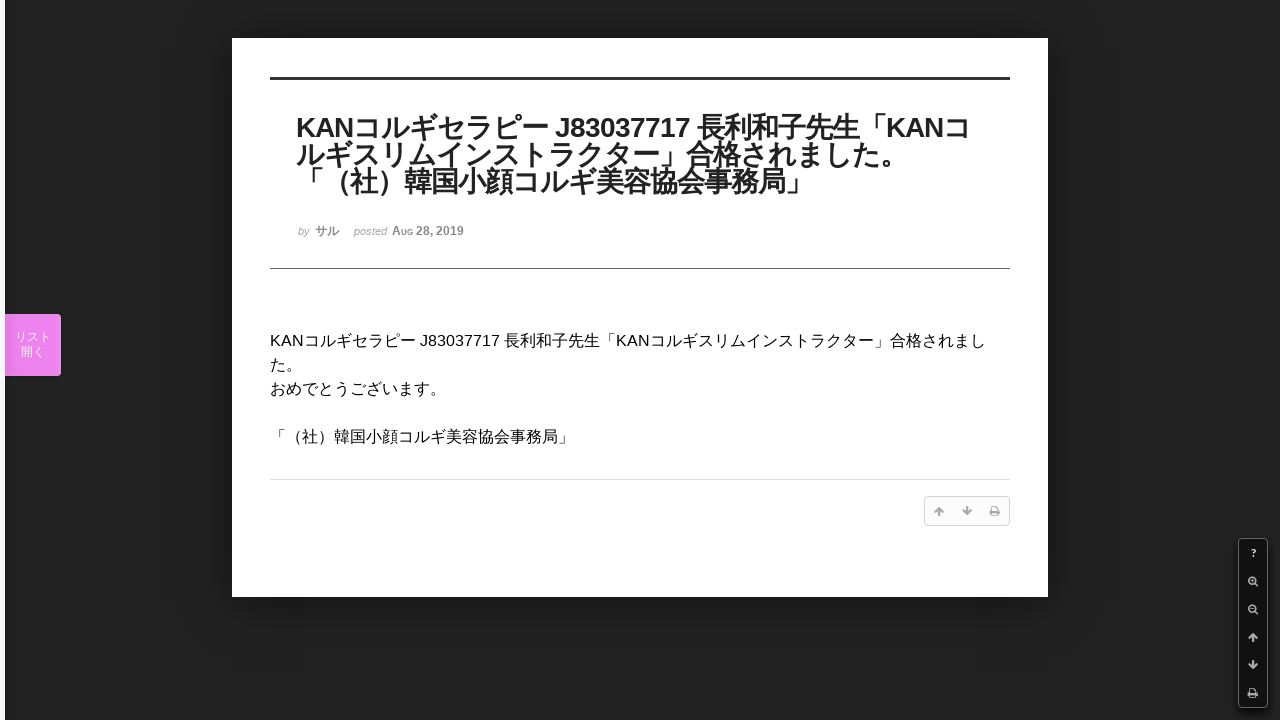

--- FILE ---
content_type: text/html; charset=UTF-8
request_url: http://koreakorugi.com/jp/index.php?document_srl=5519&mid=menu2&listStyle=viewer&page=6
body_size: 4304
content:
<!DOCTYPE html>
<html lang="ja">
<head>
<!-- META -->
<meta charset="utf-8">
<meta name="Generator" content="XpressEngine">
<meta http-equiv="X-UA-Compatible" content="IE=edge">
<!-- TITLE -->
<title>講習会・告知 - KANコルギセラピー J83037717 長利和子先生「KANコルギスリムインストラクター」合格されました。「（社）韓国小顔コルギ美容協会事務局」</title>
<!-- CSS -->
<link rel="stylesheet" href="/jp/common/css/xe.min.css?20150918045934" />
<link rel="stylesheet" href="/jp/addons/oembed/jquery.oembed.min.css?20150918045932" />
<link rel="stylesheet" href="/jp/common/js/plugins/ui/jquery-ui.min.css?20150918045935" />
<link rel="stylesheet" href="https://maxcdn.bootstrapcdn.com/font-awesome/4.2.0/css/font-awesome.min.css" />
<link rel="stylesheet" href="/jp/modules/board/skins/sketchbook5/css/board.css?20151016062415" />
<!--[if lt IE 9]><link rel="stylesheet" href="/jp/modules/board/skins/sketchbook5/css/ie8.css?20151016062415" />
<![endif]--><link rel="stylesheet" href="/jp/modules/board/skins/sketchbook5/css/print.css?20151016062415" media="print" />
<link rel="stylesheet" href="/jp/modules/board/skins/sketchbook5/css/jquery.mCustomScrollbar.css?20151016062415" />
<link rel="stylesheet" href="/jp/modules/editor/styles/ckeditor_light/style.css?20150918045938" />
<!-- JS -->
<!--[if lt IE 9]><script src="/jp/common/js/jquery-1.x.min.js?20150918045934"></script>
<![endif]--><!--[if gte IE 9]><!--><script src="/jp/common/js/jquery.min.js?20150918045934"></script>
<!--<![endif]--><script src="/jp/common/js/x.min.js?20150918045935"></script>
<script src="/jp/common/js/xe.min.js?20150918045935"></script>
<script src="/jp/modules/board/tpl/js/board.min.js?20150918045937"></script>
<!-- RSS -->
<link rel="alternate" type="application/rss+xml" title="RSS" href="/jp/index.php?mid=menu2&amp;act=rss" /><link rel="alternate" type="application/atom+xml" title="Atom" href="/jp/index.php?mid=menu2&amp;act=atom" /><!-- ICON -->
<link rel="shortcut icon" href="http://koreakorugi.com/jp/files/attach/xeicon/favicon.ico" /><link rel="apple-touch-icon" href="http://koreakorugi.com/jp/files/attach/xeicon/mobicon.png" />

<meta name="viewport" content="width=device-width, initial-scale=1, minimum-scale=1, maximum-scale=1, user-scalable=yes, target-densitydpi=medium-dpi" />
<style> .xe_content { font-family:'ＭＳ Ｐゴシック', 'MS PGothic', Arial, Helvetica, sans-serif;font-size:16px; }</style>
<style data-id="bdCss">
.bd a:focus,.bd input:focus,.bd button:focus,.bd textarea:focus,.bd select:focus{outline-color:#ee82ee;}
.bd .replyNum{color:#ee82ee !important}
.bd .trackbackNum{color:#da70d6 !important}
.bd.fdb_count .replyNum{background:#ee82ee;}
.bd.fdb_count .trackbackNum{background:#da70d6;}
.bd em,.bd .color{color:#ee82ee;}
.bd .shadow{text-shadow:1px 1px 1px #da70d6;}
.bd .bolder{color:#ee82ee;text-shadow:2px 2px 4px #da70d6;}
.bd .bg_color{background-color:#ee82ee;}
.bd .bg_f_color{background-color:#ee82ee;background:-webkit-linear-gradient(#FFF -50%,#ee82ee 50%);background:linear-gradient(to bottom,#FFF -50%,#ee82ee 50%);}
.bd .border_color{border-color:#ee82ee;}
.bd .bx_shadow{box-shadow:0 0 2px #da70d6;}
.viewer_with.on:before{background-color:#ee82ee;box-shadow:0 0 2px #ee82ee;}
.ribbon_v2 .ribbon{background-color:;border-color:;}
.bd_zine.zine li:first-child,.bd_tb_lst.common_notice tr:first-child td{margin-top:2px;border-top:1px solid #DDD}
.bd_zine .info b,.bd_zine .info a{color:#da70d6;}
.bd_zine.card h3{color:#ee82ee;}
</style>
<style>
body,input,textarea,select,button,table{font-family:;}
#viewer .rd_trb,#viewer #trackback{display:none}
</style><script>
//<![CDATA[
var current_url = "http://koreakorugi.com/jp/?document_srl=5519&mid=menu2&listStyle=viewer&page=6";
var request_uri = "http://koreakorugi.com/jp/";
var current_mid = "menu2";
var waiting_message = "サーバへ問合わせ中です。しばらくお待ちください。";
var ssl_actions = new Array();
var default_url = "http://koreakorugi.com/jp/";
xe.current_lang = "jp";
xe.cmd_find = "検索";
xe.cmd_cancel = "取り消し";
xe.cmd_confirm = "OK";
xe.msg_no_root = "ルートは選択できません。";
xe.msg_no_shortcut = "ショートカットは選択できません。";
xe.msg_select_menu = "対象メニュー選択";
//]]>
</script>
</head>
<body class="viewer_blk">
<!--#JSPLUGIN:ui--><script>//<![CDATA[
var lang_type = "jp";
var bdLogin = "Sign In?@/jp/index.php?document_srl=5519&mid=menu2&listStyle=viewer&page=6&act=dispMemberLoginForm";
jQuery(function($){
	board('#bd_207_5519');
});
//]]></script>

<div id="viewer" class="white viewer_style rd_nav_blk">
	<div id="bd_207_5519" class="bd clear   hover_effect" data-default_style="viewer" data-bdFilesType="" data-bdNavSide="N" style="max-width:px">
		<div id="rd_ie" class="ie8_only"><i class="tl"></i><i class="tc"></i><i class="tr"></i><i class="ml"></i><i class="mr"></i><i class="bl"></i><i class="bc"></i><i class="br"></i></div>
		<div class="rd rd_nav_style2 clear" style="padding:;" data-docSrl="5519">
	
	<div class="rd_hd clear" style="">
		
				
		<div class="blog v" style="text-align:;;">
			<div class="top_area ngeb np_18px" style="text-align:">
															</div>
			<h1 class="font ngeb" style=";-webkit-animation-name:rd_h1_v;-moz-animation-name:rd_h1_v;animation-name:rd_h1_v;">KANコルギセラピー J83037717 長利和子先生「KANコルギスリムインストラクター」合格されました。「（社）韓国小顔コルギ美容協会事務局」</h1>						<div class="btm_area ngeb np_18px" style="text-align:"> 
								<span><small>by </small><b>サル</b></span>				<span title="2019.08.28 13:42"><small>posted </small><b class="date">Aug 28, 2019</b></span>															</div>
		</div>		
				
				
				
				
				<div class="rd_nav_side">
			<div class="rd_nav img_tx fr m_btn_wrp">
		<div class="help bubble left m_no">
		<a class="text" href="#" onclick="jQuery(this).next().fadeToggle();return false;">?</a>
		<div class="wrp">
			<div class="speech">
				<h4>Shortcut</h4>
				<p><strong><i class="fa fa-long-arrow-left"></i><span class="blind">Prev</span></strong>前へ 書き込み</p>
				<p><strong><i class="fa fa-long-arrow-right"></i><span class="blind">Next</span></strong>次へ 書き込み</p>
				<p><strong>ESC</strong>閉じる</p>			</div>
			<i class="edge"></i>
			<i class="ie8_only bl"></i><i class="ie8_only br"></i>
		</div>
	</div>		<a class="font_plus bubble" href="#" title="Larger Font"><i class="fa fa-search-plus"></i><b class="tx">Larger Font</b></a>
	<a class="font_minus bubble" href="#" title="Smaller Font"><i class="fa fa-search-minus"></i><b class="tx">Smaller Font</b></a>
			<a class="back_to bubble m_no" href="#bd_207_5519" title="上へ"><i class="fa fa-arrow-up"></i><b class="tx">上へ</b></a>
	<a class="back_to bubble m_no" href="#rd_end_5519" title="(リスト) 下へ"><i class="fa fa-arrow-down"></i><b class="tx">下へ</b></a>
	<a class="comment back_to bubble if_viewer m_no" href="#5519_comment" title="Go comment"><i class="fa fa-comment"></i><b class="tx">Go comment</b></a>
	<a class="print_doc bubble m_no this" href="/jp/index.php?document_srl=5519&amp;mid=menu2&amp;listStyle=viewer&amp;page=6" title="印刷"><i class="fa fa-print"></i><b class="tx">印刷</b></a>			</div>		</div>			</div>
	
		
	<div class="rd_body clear">
		
				
				
				<article><!--BeforeDocument(5519,5110)--><div class="document_5519_5110 xe_content"><p>KANコルギセラピー J83037717 長利和子先生「KANコルギスリムインストラクター」合格されました。<br />
おめでとうございます。<br />
&nbsp;<br />
「（社）韓国小顔コルギ美容協会事務局」</p></div><!--AfterDocument(5519,5110)--></article>
				
					</div>
	
	<div class="rd_ft">
		
				
		<div class="bd_prev_next clear">
					</div>		
				
						
				
		<div class="rd_ft_nav clear">
						
						
						<div class="rd_nav img_tx fr m_btn_wrp">
				<a class="back_to bubble m_no" href="#bd_207_5519" title="上へ"><i class="fa fa-arrow-up"></i><b class="tx">上へ</b></a>
	<a class="back_to bubble m_no" href="#rd_end_5519" title="(リスト) 下へ"><i class="fa fa-arrow-down"></i><b class="tx">下へ</b></a>
	<a class="comment back_to bubble if_viewer m_no" href="#5519_comment" title="Go comment"><i class="fa fa-comment"></i><b class="tx">Go comment</b></a>
	<a class="print_doc bubble m_no this" href="/jp/index.php?document_srl=5519&amp;mid=menu2&amp;listStyle=viewer&amp;page=6" title="印刷"><i class="fa fa-print"></i><b class="tx">印刷</b></a>			</div>					</div>
	</div>
	
		
	</div>
<hr id="rd_end_5519" class="rd_end clear" />		<div id="viewer_lst" class="">
			<button type="button" id="viewer_lst_tg" class="ngeb bg_color">リスト<br /><span class="tx_open">開く</span><span class="tx_close">閉じる</span></button>
			<h3 class="ui_font">Articles</h3>
			<div id="viewer_lst_scroll">
				<ul>
					<li>
						<a class="clear" href="/jp/index.php?document_srl=5588&amp;mid=menu2&amp;listStyle=viewer&amp;page=6">
														<span class="tl">KANコルギセラピー J83037694 矢倉由恵先生「菅貞子ハーブピーリングハーバルプロセラ...</span>
							<span class="meta"><strong></strong>2019.08.30 16:01</span>
						</a>
					</li><li>
						<a class="clear" href="/jp/index.php?document_srl=5586&amp;mid=menu2&amp;listStyle=viewer&amp;page=6">
														<span class="tl">KANコルギセラピー J82637479 佐藤美穂先生「KANコルギスリムインストラクター」合格さ...</span>
							<span class="meta"><strong></strong>2019.08.29 11:03</span>
						</a>
					</li><li>
						<a class="clear" href="/jp/index.php?document_srl=5585&amp;mid=menu2&amp;listStyle=viewer&amp;page=6">
														<span class="tl">KANコルギセラピー J82637478 村田加奈先生「KANコルギスリムインストラクター」合格さ...</span>
							<span class="meta"><strong></strong>2019.08.29 10:57</span>
						</a>
					</li><li>
						<a class="clear" href="/jp/index.php?document_srl=5584&amp;mid=menu2&amp;listStyle=viewer&amp;page=6">
														<span class="tl">KANコルギセラピー J82537346 篠原晃子先生「KANコルギスリムインストラクター」合格さ...</span>
							<span class="meta"><strong></strong>2019.08.29 10:53</span>
						</a>
					</li><li>
						<a class="clear" href="/jp/index.php?document_srl=5583&amp;mid=menu2&amp;listStyle=viewer&amp;page=6">
														<span class="tl">KANコルギセラピー J82437328 山崎美代志先生「KANコルギスリムインストラクター」合格...</span>
							<span class="meta"><strong></strong>2019.08.29 10:51</span>
						</a>
					</li><li>
						<a class="clear" href="/jp/index.php?document_srl=5582&amp;mid=menu2&amp;listStyle=viewer&amp;page=6">
														<span class="tl">KANコルギセラピー J82937654 石川詩織先生「KANコルギスリムインストラクター」合格さ...</span>
							<span class="meta"><strong></strong>2019.08.28 18:07</span>
						</a>
					</li><li>
						<a class="clear" href="/jp/index.php?document_srl=5581&amp;mid=menu2&amp;listStyle=viewer&amp;page=6">
														<span class="tl">KANコルギセラピー J83037724 竹島瞳先生「KANコルギスリムインストラクター」合格され...</span>
							<span class="meta"><strong></strong>2019.08.28 18:05</span>
						</a>
					</li><li>
						<a class="clear" href="/jp/index.php?document_srl=5580&amp;mid=menu2&amp;listStyle=viewer&amp;page=6">
														<span class="tl">KANコルギセラピー J83037674 竹内沙里先生「KANコルギスリムインストラクター」合格さ...</span>
							<span class="meta"><strong></strong>2019.08.28 17:57</span>
						</a>
					</li><li>
						<a class="clear" href="/jp/index.php?document_srl=5579&amp;mid=menu2&amp;listStyle=viewer&amp;page=6">
														<span class="tl">KANコルギセラピー J83037679 高富佳奈里先生「KANコルギスリムインストラクター」合格...</span>
							<span class="meta"><strong></strong>2019.08.28 17:55</span>
						</a>
					</li><li>
						<a class="clear" href="/jp/index.php?document_srl=5578&amp;mid=menu2&amp;listStyle=viewer&amp;page=6">
														<span class="tl">KANコルギセラピー J83037678 松本夏妃先生「KANコルギスリムインストラクター」合格さ...</span>
							<span class="meta"><strong></strong>2019.08.28 17:47</span>
						</a>
					</li><li>
						<a class="clear" href="/jp/index.php?document_srl=5577&amp;mid=menu2&amp;listStyle=viewer&amp;page=6">
														<span class="tl">KANコルギセラピー J83037671 中川昌美先生「KANコルギスリムインストラクター」合格さ...</span>
							<span class="meta"><strong></strong>2019.08.28 17:46</span>
						</a>
					</li><li>
						<a class="clear" href="/jp/index.php?document_srl=5576&amp;mid=menu2&amp;listStyle=viewer&amp;page=6">
														<span class="tl">KANコルギセラピー J83037665 橋本貴子先生「KANコルギスリムインストラクター」合格さ...</span>
							<span class="meta"><strong></strong>2019.08.28 17:44</span>
						</a>
					</li><li>
						<a class="clear" href="/jp/index.php?document_srl=5575&amp;mid=menu2&amp;listStyle=viewer&amp;page=6">
														<span class="tl">KANコルギセラピー J82437314 李知宜先生「KANコルギスリムインストラクター」合格され...</span>
							<span class="meta"><strong></strong>2019.08.28 17:42</span>
						</a>
					</li><li>
						<a class="clear" href="/jp/index.php?document_srl=5574&amp;mid=menu2&amp;listStyle=viewer&amp;page=6">
														<span class="tl">KANコルギセラピー J82837608 伊藤陽子先生「KANコルギスリムインストラクター」合格さ...</span>
							<span class="meta"><strong></strong>2019.08.28 17:39</span>
						</a>
					</li><li>
						<a class="clear" href="/jp/index.php?document_srl=5573&amp;mid=menu2&amp;listStyle=viewer&amp;page=6">
														<span class="tl">KANコルギセラピー J82537402 吉野美樹先生「KANコルギスリムインストラクター」合格さ...</span>
							<span class="meta"><strong></strong>2019.08.28 17:37</span>
						</a>
					</li><li>
						<a class="clear" href="/jp/index.php?document_srl=5572&amp;mid=menu2&amp;listStyle=viewer&amp;page=6">
														<span class="tl">KANコルギセラピー J82937629 鈴木伸美先生「KANコルギスリムインストラクター」合格さ...</span>
							<span class="meta"><strong></strong>2019.08.28 17:35</span>
						</a>
					</li><li>
						<a class="clear" href="/jp/index.php?document_srl=5571&amp;mid=menu2&amp;listStyle=viewer&amp;page=6">
														<span class="tl">KANコルギセラピー J82737531 岸まりな先生「KANコルギスリムインストラクター」合格さ...</span>
							<span class="meta"><strong></strong>2019.08.28 17:33</span>
						</a>
					</li><li>
						<a class="clear" href="/jp/index.php?document_srl=5570&amp;mid=menu2&amp;listStyle=viewer&amp;page=6">
														<span class="tl">KANコルギセラピー J82937633 日下朋美先生「KANコルギスリムインストラクター」合格さ...</span>
							<span class="meta"><strong></strong>2019.08.28 17:31</span>
						</a>
					</li><li>
						<a class="clear" href="/jp/index.php?document_srl=5569&amp;mid=menu2&amp;listStyle=viewer&amp;page=6">
														<span class="tl">KANコルギセラピー J82537344 田中京愛先生「KANコルギスリムインストラクター」合格さ...</span>
							<span class="meta"><strong></strong>2019.08.28 17:29</span>
						</a>
					</li><li>
						<a class="clear" href="/jp/index.php?document_srl=5568&amp;mid=menu2&amp;listStyle=viewer&amp;page=6">
														<span class="tl">KANコルギセラピー J82737534 合田香織先生「KANコルギスリムインストラクター」合格さ...</span>
							<span class="meta"><strong></strong>2019.08.28 17:27</span>
						</a>
					</li>				</ul>
			</div>
			<div id="viewer_pn" class="bd_pg clear">
								 
				<a href="/jp/index.php?document_srl=5519&amp;mid=menu2&amp;listStyle=viewer&amp;page=1">1</a>								 
				<a href="/jp/index.php?document_srl=5519&amp;mid=menu2&amp;listStyle=viewer&amp;page=2">2</a>								 
				<a href="/jp/index.php?document_srl=5519&amp;mid=menu2&amp;listStyle=viewer&amp;page=3">3</a>								 
				<a href="/jp/index.php?document_srl=5519&amp;mid=menu2&amp;listStyle=viewer&amp;page=4">4</a>								 
				<a href="/jp/index.php?document_srl=5519&amp;mid=menu2&amp;listStyle=viewer&amp;page=5">5</a>								<strong class="this">6</strong> 
												 
				<a href="/jp/index.php?document_srl=5519&amp;mid=menu2&amp;listStyle=viewer&amp;page=7">7</a>								 
				<a href="/jp/index.php?document_srl=5519&amp;mid=menu2&amp;listStyle=viewer&amp;page=8">8</a>								 
				<a href="/jp/index.php?document_srl=5519&amp;mid=menu2&amp;listStyle=viewer&amp;page=9">9</a>								 
				<a href="/jp/index.php?document_srl=5519&amp;mid=menu2&amp;listStyle=viewer&amp;page=10">10</a>							</div>			<button type="button" class="tg_close2" onClick="jQuery('#viewer_lst_tg').click();">X</button>
		</div>		</div></div><!-- ETC -->
<div class="wfsr"></div>
<script src="/jp/files/cache/js_filter_compiled/d046d1841b9c79c545b82d3be892699d.jp.compiled.js?20160901054507"></script><script src="/jp/files/cache/js_filter_compiled/1bdc15d63816408b99f674eb6a6ffcea.jp.compiled.js?20160901054507"></script><script src="/jp/files/cache/js_filter_compiled/9b007ee9f2af763bb3d35e4fb16498e9.jp.compiled.js?20160901054507"></script><script src="/jp/addons/iframe_resize/js/resizePC.js?20151023125036"></script><script src="/jp/addons/oembed/jquery.oembed.min.js?20150918045932"></script><script src="/jp/addons/oembed/oembed.min.js?20150918045932"></script><script src="/jp/common/js/plugins/ui/jquery-ui.min.js?20150918045935"></script><script src="/jp/common/js/plugins/ui/jquery.ui.datepicker-ko.js?20150918045935"></script><script src="/jp/modules/board/skins/sketchbook5/js/imagesloaded.pkgd.min.js?20151016062415"></script><script src="/jp/modules/board/skins/sketchbook5/js/jquery.cookie.js?20151016062415"></script><script src="/jp/modules/editor/skins/xpresseditor/js/xe_textarea.min.js?20150918045938"></script><script src="/jp/modules/board/skins/sketchbook5/js/jquery.autogrowtextarea.min.js?20151016062415"></script><script src="/jp/modules/board/skins/sketchbook5/js/board.js?20151016062415"></script><script src="/jp/modules/board/skins/sketchbook5/js/viewer.js?20151016062415"></script><script src="/jp/modules/board/skins/sketchbook5/js/jquery.mousewheel.min.js?20151016062415"></script><script src="/jp/modules/board/skins/sketchbook5/js/jquery.mCustomScrollbar.min.js?20151016062415"></script></body>
</html>


--- FILE ---
content_type: application/javascript
request_url: http://koreakorugi.com/jp/addons/oembed/jquery.oembed.min.js?20150918045932
body_size: 34243
content:
!function(a){function b(a,c){return c=c?c:"",a?b(--a,"0123456789ABCDEFGHIJKLMNOPQRSTUVWXTZabcdefghiklmnopqrstuvwxyz".charAt(Math.floor(60*Math.random()))+c):c}function c(a,b){var c,d=a.apiendpoint,e="";d+=d.indexOf("?")<=0?"?":"&",d=d.replace("#","%23"),null===a.maxWidth||"undefined"!=typeof a.params.maxwidth&&null!==a.params.maxwidth||(a.params.maxwidth=a.maxWidth),null===a.maxHeight||"undefined"!=typeof a.params.maxheight&&null!==a.params.maxheight||(a.params.maxheight=a.maxHeight);for(c in a.params)c!=a.callbackparameter&&null!==a.params[c]&&(e+="&"+escape(c)+"="+a.params[c]);return d+="format="+a.format+"&url="+escape(b)+e,"json"!=a.dataType&&(d+="&"+a.callbackparameter+"=?"),d}function d(b,c,d){a("#jqoembeddata").data(c,b.code),g.beforeEmbed.call(d,b),g.onEmbed.call(d,b),g.afterEmbed.call(d,b)}function e(e,f,h){if(void 0!=a("#jqoembeddata").data(f)&&"iframe"!=h.embedtag.tag){var i={code:a("#jqoembeddata").data(f)};d(i,f,e)}else if(h.yql){var j=h.yql.from||"htmlstring",k=h.yql.url?h.yql.url(f):f,l="SELECT * FROM "+j+' WHERE url="'+k+'" and '+(/html/.test(j)?"xpath":"itemPath")+"='"+(h.yql.xpath||"/")+"'";"html"==j&&(l+=" and compat='html5'");var m=a.extend({url:"http://query.yahooapis.com/v1/public/yql",dataType:"jsonp",data:{q:l,format:"json",env:"store://datatables.org/alltableswithkeys",callback:"?"},success:function(b){var c;if(h.yql.xpath&&"//meta|//title|//link"==h.yql.xpath){var g={};null==b.query.results&&(b.query.results={meta:[]});for(var i=0,j=b.query.results.meta.length;j>i;i++){var k=b.query.results.meta[i].name||b.query.results.meta[i].property||null;null!=k&&(g[k.toLowerCase()]=b.query.results.meta[i].content)}g.hasOwnProperty("title")&&g.hasOwnProperty("og:title")||null!=b.query.results.title&&(g.title=b.query.results.title),c=h.yql.datareturn(g)}else c=h.yql.datareturn?h.yql.datareturn(b.query.results):b.query.results.result;if(c!==!1){var l=a.extend({},c);l.code=c,d(l,f,e)}},error:g.onError.call(e,f,h)},g.ajaxOptions||{});a.ajax(m)}else if(h.templateRegex)if(""!==h.embedtag.tag){var n=h.embedtag.flashvars||"",o=h.embedtag.tag||"embed",p=h.embedtag.width||"auto",q=(h.embedtag.nocache||0,h.embedtag.height||"auto"),r=f.replace(h.templateRegex,h.apiendpoint);h.nocache||(r+="&jqoemcache="+b(5)),h.apikey&&(r=r.replace("_APIKEY_",g.apikeys[h.name]));var s=a("<"+o+"/>").attr("src",r).attr("width",p).attr("height",q).attr("allowfullscreen",h.embedtag.allowfullscreen||"true").attr("allowscriptaccess",h.embedtag.allowfullscreen||"always").css("max-height",g.maxHeight||"auto").css("max-width",g.maxWidth||"auto");"embed"==o&&s.attr("type",h.embedtag.type||"application/x-shockwave-flash").attr("flashvars",f.replace(h.templateRegex,n)),"iframe"==o&&s.attr("scrolling",h.embedtag.scrolling||"no").attr("frameborder",h.embedtag.frameborder||"0");var i={code:s};d(i,f,e)}else if(h.apiendpoint)h.apikey&&(h.apiendpoint=h.apiendpoint.replace("_APIKEY_",g.apikeys[h.name])),m=a.extend({url:f.replace(h.templateRegex,h.apiendpoint),dataType:"jsonp",success:function(b){var c=a.extend({},b);c.code=h.templateData(b),c.code&&d(c,f,e)},error:g.onError.call(e,f,h)},g.ajaxOptions||{}),a.ajax(m);else{var i={code:f.replace(h.templateRegex,h.template)};d(i,f,e)}else{var t=c(h,f),m=a.extend({url:t,dataType:h.dataType||"jsonp",success:function(b){var c=a.extend({},b);switch(c.type){case"file":case"photo":c.code=a.fn.oembed.getPhotoCode(f,c);break;case"video":case"rich":c.code=a.fn.oembed.getRichCode(f,c);break;default:c.code=a.fn.oembed.getGenericCode(f,c)}d(c,f,e)},error:g.onError.call(e,f,h)},g.ajaxOptions||{});a.ajax(m)}}function f(a){if(null===a)return null;var b,c={};for(b in a)null!==b&&(c[b.toLowerCase()]=a[b]);return c}a.fn.oembed=function(b,c,d){g=a.extend(!0,a.fn.oembed.defaults,c);var h=["0rz.tw","1link.in","1url.com","2.gp","2big.at","2tu.us","3.ly","307.to","4ms.me","4sq.com","4url.cc","6url.com","7.ly","a.gg","a.nf","aa.cx","abcurl.net","ad.vu","adf.ly","adjix.com","afx.cc","all.fuseurl.com","alturl.com","amzn.to","ar.gy","arst.ch","atu.ca","azc.cc","b23.ru","b2l.me","bacn.me","bcool.bz","binged.it","bit.ly","bizj.us","bloat.me","bravo.ly","bsa.ly","budurl.com","canurl.com","chilp.it","chzb.gr","cl.lk","cl.ly","clck.ru","cli.gs","cliccami.info","clickthru.ca","clop.in","conta.cc","cort.as","cot.ag","crks.me","ctvr.us","cutt.us","dai.ly","decenturl.com","dfl8.me","digbig.com","http://digg.com/[^/]+$","disq.us","dld.bz","dlvr.it","do.my","doiop.com","dopen.us","easyuri.com","easyurl.net","eepurl.com","eweri.com","fa.by","fav.me","fb.me","fbshare.me","ff.im","fff.to","fire.to","firsturl.de","firsturl.net","flic.kr","flq.us","fly2.ws","fon.gs","freak.to","fuseurl.com","fuzzy.to","fwd4.me","fwib.net","g.ro.lt","gizmo.do","gl.am","go.9nl.com","go.ign.com","go.usa.gov","goo.gl","goshrink.com","gurl.es","hex.io","hiderefer.com","hmm.ph","href.in","hsblinks.com","htxt.it","huff.to","hulu.com","hurl.me","hurl.ws","icanhaz.com","idek.net","ilix.in","is.gd","its.my","ix.lt","j.mp","jijr.com","kl.am","klck.me","korta.nu","krunchd.com","l9k.net","lat.ms","liip.to","liltext.com","linkbee.com","linkbun.ch","liurl.cn","ln-s.net","ln-s.ru","lnk.gd","lnk.ms","lnkd.in","lnkurl.com","lru.jp","lt.tl","lurl.no","macte.ch","mash.to","merky.de","migre.me","miniurl.com","minurl.fr","mke.me","moby.to","moourl.com","mrte.ch","myloc.me","myurl.in","n.pr","nbc.co","nblo.gs","nn.nf","not.my","notlong.com","nsfw.in","nutshellurl.com","nxy.in","nyti.ms","o-x.fr","oc1.us","om.ly","omf.gd","omoikane.net","on.cnn.com","on.mktw.net","onforb.es","orz.se","ow.ly","ping.fm","pli.gs","pnt.me","politi.co","post.ly","pp.gg","profile.to","ptiturl.com","pub.vitrue.com","qlnk.net","qte.me","qu.tc","qy.fi","r.ebay.com","r.im","rb6.me","read.bi","readthis.ca","reallytinyurl.com","redir.ec","redirects.ca","redirx.com","retwt.me","ri.ms","rickroll.it","riz.gd","rt.nu","ru.ly","rubyurl.com","rurl.org","rww.tw","s4c.in","s7y.us","safe.mn","sameurl.com","sdut.us","shar.es","shink.de","shorl.com","short.ie","short.to","shortlinks.co.uk","shorturl.com","shout.to","show.my","shrinkify.com","shrinkr.com","shrt.fr","shrt.st","shrten.com","shrunkin.com","simurl.com","slate.me","smallr.com","smsh.me","smurl.name","sn.im","snipr.com","snipurl.com","snurl.com","sp2.ro","spedr.com","srnk.net","srs.li","starturl.com","stks.co","su.pr","surl.co.uk","surl.hu","t.cn","t.co","t.lh.com","ta.gd","tbd.ly","tcrn.ch","tgr.me","tgr.ph","tighturl.com","tiniuri.com","tiny.cc","tiny.ly","tiny.pl","tinylink.in","tinyuri.ca","tinyurl.com","tk.","tl.gd","tmi.me","tnij.org","tnw.to","tny.com","to.ly","togoto.us","totc.us","toysr.us","tpm.ly","tr.im","tra.kz","trunc.it","twhub.com","twirl.at","twitclicks.com","twitterurl.net","twitterurl.org","twiturl.de","twurl.cc","twurl.nl","u.mavrev.com","u.nu","u76.org","ub0.cc","ulu.lu","updating.me","ur1.ca","url.az","url.co.uk","url.ie","url360.me","url4.eu","urlborg.com","urlbrief.com","urlcover.com","urlcut.com","urlenco.de","urli.nl","urls.im","urlshorteningservicefortwitter.com","urlx.ie","urlzen.com","usat.ly","use.my","vb.ly","vevo.ly","vgn.am","vl.am","vm.lc","w55.de","wapo.st","wapurl.co.uk","wipi.es","wp.me","x.vu","xr.com","xrl.in","xrl.us","xurl.es","xurl.jp","y.ahoo.it","yatuc.com","ye.pe","yep.it","yfrog.com","yhoo.it","yiyd.com","youtu.be","yuarel.com","z0p.de","zi.ma","zi.mu","zipmyurl.com","zud.me","zurl.ws","zz.gd","zzang.kr","›.ws","✩.ws","✿.ws","❥.ws","➔.ws","➞.ws","➡.ws","➨.ws","➯.ws","➹.ws","➽.ws"];return 0===a("#jqoembeddata").length&&a('<span id="jqoembeddata"></span>').appendTo("body"),this.each(function(){var c,i=a(this),j=!b||b.indexOf("http://")&&b.indexOf("https://")?i.attr("href"):b;if(d?g.onEmbed=d:g.onEmbed||(g.onEmbed=function(b){a.fn.oembed.insertCode(this,g.embedMethod,b)}),null!==j&&void 0!==j){for(var k=0,l=h.length;l>k;k++){var m=new RegExp("://"+h[k]+"/","i");if(null!==j.match(m)){var n=a.extend({url:"http://api.longurl.org/v2/expand",dataType:"jsonp",data:{url:j,format:"json"},success:function(b){j=b["long-url"],c=a.fn.oembed.getOEmbedProvider(b["long-url"]),null!==c?(c.params=f(g[c.name])||{},c.maxWidth=g.maxWidth,c.maxHeight=g.maxHeight,e(i,j,c)):g.onProviderNotFound.call(i,j)}},g.ajaxOptions||{});return a.ajax(n),i}}c=a.fn.oembed.getOEmbedProvider(j),null!==c?(c.params=f(g[c.name])||{},c.maxWidth=g.maxWidth,c.maxHeight=g.maxHeight,e(i,j,c)):g.onProviderNotFound.call(i,j)}return i})};var g;a.fn.oembed.defaults={maxWidth:null,maxHeight:null,includeHandle:!0,embedMethod:"auto",onProviderNotFound:function(){},beforeEmbed:function(){},afterEmbed:function(){},onEmbed:!1,onError:function(){},ajaxOptions:{}},a.fn.oembed.insertCode=function(b,c,d){if(null!==d)switch("auto"==c&&null!==b.attr("href")?c="append":"auto"==c&&(c="replace"),c){case"replace":b.replaceWith(d.code);break;case"fill":b.html(d.code);break;case"append":b.wrap('<div class="oembedall-container"></div>');var e=b.parent();g.includeHandle&&a('<span class="oembedall-closehide">&darr;</span>').insertBefore(b).click(function(){var b=encodeURIComponent(a(this).text());a(this).html("%E2%86%91"==b?"&darr;":"&uarr;"),a(this).parent().children().last().toggle()}),e.append("<br/>");try{d.code.clone().appendTo(e)}catch(f){e.append(d.code)}if(g.maxWidth){var h=e.parent().width();if(h<g.maxWidth){var i=a("iframe",e).width(),j=a("iframe",e).height(),k=i/h;a("iframe",e).width(i/k),a("iframe",e).height(j/k)}else g.maxWidth&&a("iframe",e).width(g.maxWidth),g.maxHeight&&a("iframe",e).height(g.maxHeight)}}},a.fn.oembed.getPhotoCode=function(a,b){var c,d=b.title?b.title:"";if(d+=b.author_name?" - "+b.author_name:"",d+=b.provider_name?" - "+b.provider_name:"",b.url)c='<div><a href="'+a+"\" target='_blank'><img src=\""+b.url+'" alt="'+d+'"/></a></div>';else if(b.thumbnail_url){var e=b.thumbnail_url.replace("_s","_b");c='<div><a href="'+a+"\" target='_blank'><img src=\""+e+'" alt="'+d+'"/></a></div>'}else c="<div>Error loading this picture</div>";return b.html&&(c+="<div>"+b.html+"</div>"),c},a.fn.oembed.getRichCode=function(a,b){var c=b.html;return c},a.fn.oembed.getGenericCode=function(a,b){var c=null!==b.title?b.title:a,d="";return b.html&&(d+='<blockquote class="oembedall-blockquote"><strong>'+c+"</strong><br>"+jQuery(b.html).text().substring(0,200)+'... <a href="'+a+'">more</a></blockquote>'),d},a.fn.oembed.getOEmbedProvider=function(b){for(var c=0;c<a.fn.oembed.providers.length;c++)for(var d=0,e=a.fn.oembed.providers[c].urlschemes.length;e>d;d++){var f=new RegExp(a.fn.oembed.providers[c].urlschemes[d],"i");if(null!==b.match(f))return a.fn.oembed.providers[c]}return null},a.fn.oembed.OEmbedProvider=function(a,b,c,d,e){this.name=a,this.type=b,this.urlschemes=c,this.apiendpoint=d,this.maxWidth=500,this.maxHeight=400,e=e||{},e.useYQL&&("xml"==e.useYQL?e.yql={xpath:"//oembed/html",from:"xml",apiendpoint:this.apiendpoint,url:function(a){return this.apiendpoint+"?format=xml&url="+a},datareturn:function(a){return a.html.replace(/.*\[CDATA\[(.*)\]\]>$/,"$1")||""}}:e.yql={from:"json",apiendpoint:this.apiendpoint,url:function(a){return this.apiendpoint+"?format=json&url="+a},datareturn:function(a){return"video"!=a.json.type&&(a.json.url||a.json.thumbnail_url)?'<img src="'+(a.json.url||a.json.thumbnail_url)+'" />':a.json.html||""}},this.apiendpoint=null);for(var f in e)this[f]=e[f];this.format=this.format||"json",this.callbackparameter=this.callbackparameter||"callback",this.embedtag=this.embedtag||{tag:""}},a.fn.updateOEmbedProvider=function(b,c,d,e,f){for(var g=0;g<a.fn.oembed.providers.length;g++)if(a.fn.oembed.providers[g].name===b&&(null!==c&&(a.fn.oembed.providers[g].type=c),null!==d&&(a.fn.oembed.providers[g].urlschemes=d),null!==e&&(a.fn.oembed.providers[g].apiendpoint=e),null!==f)){a.fn.oembed.providers[g].extraSettings=f;for(var h in f)null!==h&&null!==f[h]&&(a.fn.oembed.providers[g][h]=f[h])}},a.fn.oembed.providers=[new a.fn.oembed.OEmbedProvider("youtube","video",["youtube\\.com/watch.+v=[\\w-]+&?","youtu\\.be/[\\w-]+","youtube.com/embed"],"http://www.youtube.com/embed/$1?wmode=transparent",{templateRegex:/.*(?:v\=|be\/|embed\/)([\w\-]+)&?.*/,embedtag:{tag:"iframe",width:"425",height:"349"}}),new a.fn.oembed.OEmbedProvider("wistia","video",["wistia.com/m/.+","wistia.com/embed/.+","wi.st/m/.+","wi.st/embed/.+"],"http://fast.wistia.com/oembed",{useYQL:"json"}),new a.fn.oembed.OEmbedProvider("xtranormal","video",["xtranormal\\.com/watch/.+"],"http://www.xtranormal.com/xtraplayr/$1/$2",{templateRegex:/.*com\/watch\/([\w\-]+)\/([\w\-]+).*/,embedtag:{tag:"iframe",width:"320",height:"269"}}),new a.fn.oembed.OEmbedProvider("scivee","video",["scivee.tv/node/.+"],"http://www.scivee.tv/flash/embedCast.swf?",{templateRegex:/.*tv\/node\/(.+)/,embedtag:{width:"480",height:"400",flashvars:"id=$1&type=3"}}),new a.fn.oembed.OEmbedProvider("veoh","video",["veoh.com/watch/.+"],"http://www.veoh.com/swf/webplayer/WebPlayer.swf?version=AFrontend.5.7.0.1337&permalinkId=$1&player=videodetailsembedded&videoAutoPlay=0&id=anonymous",{templateRegex:/.*watch\/([^\?]+).*/,embedtag:{width:"410",height:"341"}}),new a.fn.oembed.OEmbedProvider("gametrailers","video",["gametrailers\\.com/video/.+"],"http://media.mtvnservices.com/mgid:moses:video:gametrailers.com:$2",{templateRegex:/.*com\/video\/([\w\-]+)\/([\w\-]+).*/,embedtag:{width:"512",height:"288"}}),new a.fn.oembed.OEmbedProvider("funnyordie","video",["funnyordie\\.com/videos/.+"],"http://player.ordienetworks.com/flash/fodplayer.swf?",{templateRegex:/.*videos\/([^\/]+)\/([^\/]+)?/,embedtag:{width:512,height:328,flashvars:"key=$1"}}),new a.fn.oembed.OEmbedProvider("colledgehumour","video",["collegehumor\\.com/video/.+"],"http://www.collegehumor.com/moogaloop/moogaloop.swf?clip_id=$1&use_node_id=true&fullscreen=1",{templateRegex:/.*video\/([^\/]+).*/,embedtag:{width:600,height:338}}),new a.fn.oembed.OEmbedProvider("metacafe","video",["metacafe\\.com/watch/.+"],"http://www.metacafe.com/fplayer/$1/$2.swf",{templateRegex:/.*watch\/(\d+)\/(\w+)\/.*/,embedtag:{width:400,height:345}}),new a.fn.oembed.OEmbedProvider("bambuser","video",["bambuser\\.com/channel/.*/broadcast/.*"],"http://static.bambuser.com/r/player.swf?vid=$1",{templateRegex:/.*bambuser\.com\/channel\/.*\/broadcast\/(\w+).*/,embedtag:{width:512,height:339}}),new a.fn.oembed.OEmbedProvider("twitvid","video",["twitvid\\.com/.+"],"http://www.twitvid.com/embed.php?guid=$1&autoplay=0",{templateRegex:/.*twitvid\.com\/(\w+).*/,embedtag:{tag:"iframe",width:480,height:360}}),new a.fn.oembed.OEmbedProvider("aniboom","video",["aniboom\\.com/animation-video/.+"],"http://api.aniboom.com/e/$1",{templateRegex:/.*animation-video\/(\d+).*/,embedtag:{width:594,height:334}}),new a.fn.oembed.OEmbedProvider("vzaar","video",["vzaar\\.com/videos/.+","vzaar.tv/.+"],"http://view.vzaar.com/$1/player?",{templateRegex:/.*\/(\d+).*/,embedtag:{tag:"iframe",width:576,height:324}}),new a.fn.oembed.OEmbedProvider("snotr","video",["snotr\\.com/video/.+"],"http://www.snotr.com/embed/$1",{templateRegex:/.*\/(\d+).*/,embedtag:{tag:"iframe",width:400,height:330,nocache:1}}),new a.fn.oembed.OEmbedProvider("youku","video",["v.youku.com/v_show/id_.+"],"http://player.youku.com/player.php/sid/$1/v.swf",{templateRegex:/.*id_(.+)\.html.*/,embedtag:{width:480,height:400,nocache:1}}),new a.fn.oembed.OEmbedProvider("tudou","video",["tudou.com/programs/view/.+/"],"http://www.tudou.com/v/$1/v.swf",{templateRegex:/.*view\/(.+)\//,embedtag:{width:480,height:400,nocache:1}}),new a.fn.oembed.OEmbedProvider("embedr","video",["embedr\\.com/playlist/.+"],"http://embedr.com/swf/slider/$1/425/520/default/false/std?",{templateRegex:/.*playlist\/([^\/]+).*/,embedtag:{width:425,height:520}}),new a.fn.oembed.OEmbedProvider("blip","video",["blip\\.tv/.+"],"http://blip.tv/oembed/"),new a.fn.oembed.OEmbedProvider("minoto-video","video",["http://api.minoto-video.com/publishers/.+/videos/.+","http://dashboard.minoto-video.com/main/video/details/.+","http://embed.minoto-video.com/.+"],"http://api.minoto-video.com/services/oembed.json",{useYQL:"json"}),new a.fn.oembed.OEmbedProvider("animoto","video",["animoto.com/play/.+"],"http://animoto.com/services/oembed"),new a.fn.oembed.OEmbedProvider("hulu","video",["hulu\\.com/watch/.*"],"http://www.hulu.com/api/oembed.json"),new a.fn.oembed.OEmbedProvider("ustream","video",["ustream\\.tv/recorded/.*"],"http://www.ustream.tv/oembed",{useYQL:"json"}),new a.fn.oembed.OEmbedProvider("videojug","video",["videojug\\.com/(film|payer|interview).*"],"http://www.videojug.com/oembed.json",{useYQL:"json"}),new a.fn.oembed.OEmbedProvider("sapo","video",["videos\\.sapo\\.pt/.*"],"http://videos.sapo.pt/oembed",{useYQL:"json"}),new a.fn.oembed.OEmbedProvider("vodpod","video",["vodpod.com/watch/.*"],"http://vodpod.com/oembed.js",{useYQL:"json"}),new a.fn.oembed.OEmbedProvider("vimeo","video",["www.vimeo.com/groups/.*/videos/.*","www.vimeo.com/.*","vimeo.com/groups/.*/videos/.*","vimeo.com/.*"],"//vimeo.com/api/oembed.json"),new a.fn.oembed.OEmbedProvider("dailymotion","video",["dailymotion\\.com/.+"],"http://www.dailymotion.com/services/oembed"),new a.fn.oembed.OEmbedProvider("5min","video",["www\\.5min\\.com/.+"],"http://api.5min.com/oembed.xml",{useYQL:"xml"}),new a.fn.oembed.OEmbedProvider("National Film Board of Canada","video",["nfb\\.ca/film/.+"],"http://www.nfb.ca/remote/services/oembed/",{useYQL:"json"}),new a.fn.oembed.OEmbedProvider("qik","video",["qik\\.com/\\w+"],"http://qik.com/api/oembed.json",{useYQL:"json"}),new a.fn.oembed.OEmbedProvider("revision3","video",["revision3\\.com"],"http://revision3.com/api/oembed/"),new a.fn.oembed.OEmbedProvider("dotsub","video",["dotsub\\.com/view/.+"],"http://dotsub.com/services/oembed",{useYQL:"json"}),new a.fn.oembed.OEmbedProvider("clikthrough","video",["clikthrough\\.com/theater/video/\\d+"],"http://clikthrough.com/services/oembed"),new a.fn.oembed.OEmbedProvider("Kinomap","video",["kinomap\\.com/.+"],"http://www.kinomap.com/oembed"),new a.fn.oembed.OEmbedProvider("VHX","video",["vhx.tv/.+"],"http://vhx.tv/services/oembed.json"),new a.fn.oembed.OEmbedProvider("bambuser","video",["bambuser.com/.+"],"http://api.bambuser.com/oembed/iframe.json"),new a.fn.oembed.OEmbedProvider("justin.tv","video",["justin.tv/.+"],"http://api.justin.tv/api/embed/from_url.json",{useYQL:"json"}),new a.fn.oembed.OEmbedProvider("official.fm","rich",["official.fm/.+"],"http://official.fm/services/oembed",{useYQL:"json"}),new a.fn.oembed.OEmbedProvider("chirbit","rich",["chirb.it/.+"],"http://chirb.it/oembed.json",{useYQL:"json"}),new a.fn.oembed.OEmbedProvider("Huffduffer","rich",["huffduffer.com/[-.\\w@]+/\\d+"],"http://huffduffer.com/oembed"),new a.fn.oembed.OEmbedProvider("Spotify","rich",["open.spotify.com/(track|album|user)/"],"https://embed.spotify.com/oembed/"),new a.fn.oembed.OEmbedProvider("shoudio","rich",["shoudio.com/.+","shoud.io/.+"],"http://shoudio.com/api/oembed"),new a.fn.oembed.OEmbedProvider("mixcloud","rich",["mixcloud.com/.+"],"http://www.mixcloud.com/oembed/",{useYQL:"json"}),new a.fn.oembed.OEmbedProvider("rdio.com","rich",["rd.io/.+","rdio.com"],"http://www.rdio.com/api/oembed/"),new a.fn.oembed.OEmbedProvider("Soundcloud","rich",["soundcloud.com/.+","snd.sc/.+"],"http://soundcloud.com/oembed",{format:"js"}),new a.fn.oembed.OEmbedProvider("bandcamp","rich",["bandcamp\\.com/album/.+"],null,{yql:{xpath:"//meta[contains(@content, \\'EmbeddedPlayer\\')]",from:"html",datareturn:function(a){return a.meta?'<iframe width="400" height="100" src="'+a.meta.content+'" allowtransparency="true" frameborder="0"></iframe>':!1}}}),new a.fn.oembed.OEmbedProvider("deviantart","photo",["deviantart.com/.+","fav.me/.+","deviantart.com/.+"],"http://backend.deviantart.com/oembed",{format:"jsonp"}),new a.fn.oembed.OEmbedProvider("skitch","photo",["skitch.com/.+"],null,{yql:{xpath:"json",from:"json",url:function(a){return"http://skitch.com/oembed/?format=json&url="+a},datareturn:function(b){return a.fn.oembed.getPhotoCode(b.json.url,b.json)}}}),new a.fn.oembed.OEmbedProvider("mobypicture","photo",["mobypicture.com/user/.+/view/.+","moby.to/.+"],"http://api.mobypicture.com/oEmbed"),new a.fn.oembed.OEmbedProvider("flickr","photo",["flickr\\.com/photos/.+"],"http://flickr.com/services/oembed",{callbackparameter:"jsoncallback"}),new a.fn.oembed.OEmbedProvider("photobucket","photo",["photobucket\\.com/(albums|groups)/.+"],"http://photobucket.com/oembed/"),new a.fn.oembed.OEmbedProvider("instagram","photo",["instagr\\.?am(\\.com)?/.+"],"http://api.instagram.com/oembed"),new a.fn.oembed.OEmbedProvider("SmugMug","photo",["smugmug.com/[-.\\w@]+/.+"],"http://api.smugmug.com/services/oembed/"),new a.fn.oembed.OEmbedProvider("dribbble","photo",["dribbble.com/shots/.+"],"http://api.dribbble.com/shots/$1?callback=?",{templateRegex:/.*shots\/([\d]+).*/,templateData:function(a){return a.image_teaser_url?'<img src="'+a.image_teaser_url+'"/>':!1}}),new a.fn.oembed.OEmbedProvider("chart.ly","photo",["chart\\.ly/[a-z0-9]{6,8}"],"http://chart.ly/uploads/large_$1.png",{templateRegex:/.*ly\/([^\/]+).*/,embedtag:{tag:"img"},nocache:1}),new a.fn.oembed.OEmbedProvider("circuitlab","photo",["circuitlab.com/circuit/.+"],"https://www.circuitlab.com/circuit/$1/screenshot/540x405/",{templateRegex:/.*circuit\/([^\/]+).*/,embedtag:{tag:"img"},nocache:1}),new a.fn.oembed.OEmbedProvider("23hq","photo",["23hq.com/[-.\\w@]+/photo/.+"],"http://www.23hq.com/23/oembed",{useYQL:"json"}),new a.fn.oembed.OEmbedProvider("img.ly","photo",["img\\.ly/.+"],"http://img.ly/show/thumb/$1",{templateRegex:/.*ly\/([^\/]+).*/,embedtag:{tag:"img"},nocache:1}),new a.fn.oembed.OEmbedProvider("twitgoo.com","photo",["twitgoo\\.com/.+"],"http://twitgoo.com/show/thumb/$1",{templateRegex:/.*com\/([^\/]+).*/,embedtag:{tag:"img"},nocache:1}),new a.fn.oembed.OEmbedProvider("imgur.com","photo",["imgur\\.com/gallery/.+"],"http://imgur.com/$1l.jpg",{templateRegex:/.*gallery\/([^\/]+).*/,embedtag:{tag:"img"},nocache:1}),new a.fn.oembed.OEmbedProvider("visual.ly","rich",["visual\\.ly/.+"],null,{yql:{xpath:"//a[@id=\\'gc_article_graphic_image\\']/img",from:"htmlstring"}}),new a.fn.oembed.OEmbedProvider("twitter","rich",["twitter.com/.+"],"https://api.twitter.com/1/statuses/oembed.json"),new a.fn.oembed.OEmbedProvider("gmep","rich",["gmep.imeducate.com/.*","gmep.org/.*"],"http://gmep.org/oembed.json"),new a.fn.oembed.OEmbedProvider("urtak","rich",["urtak.com/(u|clr)/.+"],"http://oembed.urtak.com/1/oembed"),new a.fn.oembed.OEmbedProvider("cacoo","rich",["cacoo.com/.+"],"http://cacoo.com/oembed.json"),new a.fn.oembed.OEmbedProvider("dailymile","rich",["dailymile.com/people/.*/entries/.*"],"http://api.dailymile.com/oembed"),new a.fn.oembed.OEmbedProvider("dipity","rich",["dipity.com/timeline/.+"],"http://www.dipity.com/oembed/timeline/",{useYQL:"json"}),new a.fn.oembed.OEmbedProvider("sketchfab","rich",["sketchfab.com/show/.+"],"http://sketchfab.com/oembed",{useYQL:"json"}),new a.fn.oembed.OEmbedProvider("speakerdeck","rich",["speakerdeck.com/.+"],"http://speakerdeck.com/oembed.json",{useYQL:"json"}),new a.fn.oembed.OEmbedProvider("popplet","rich",["popplet.com/app/.*"],"http://popplet.com/app/Popplet_Alpha.swf?page_id=$1&em=1",{templateRegex:/.*#\/([^\/]+).*/,embedtag:{width:460,height:460}}),new a.fn.oembed.OEmbedProvider("pearltrees","rich",["pearltrees.com/.*"],"http://cdn.pearltrees.com/s/embed/getApp?",{templateRegex:/.*N-f=1_(\d+).*N-p=(\d+).*/,embedtag:{width:460,height:460,flashvars:"lang=en_US&amp;embedId=pt-embed-$1-693&amp;treeId=$1&amp;pearlId=$2&amp;treeTitle=Diagrams%2FVisualization&amp;site=www.pearltrees.com%2FF"}}),new a.fn.oembed.OEmbedProvider("prezi","rich",["prezi.com/.*"],"http://prezi.com/bin/preziloader.swf?",{templateRegex:/.*com\/([^\/]+)\/.*/,embedtag:{width:550,height:400,flashvars:"prezi_id=$1&amp;lock_to_path=0&amp;color=ffffff&amp;autoplay=no&amp;autohide_ctrls=0"}}),new a.fn.oembed.OEmbedProvider("tourwrist","rich",["tourwrist.com/tours/.+"],null,{templateRegex:/.*tours.([\d]+).*/,template:function(a,b){return setTimeout(function(){loadEmbeds&&loadEmbeds()},2e3),"<div id='"+b+"' class='tourwrist-tour-embed direct'></div> <script type='text/javascript' src='http://tourwrist.com/tour_embed.js'></script>"}}),new a.fn.oembed.OEmbedProvider("meetup","rich",["meetup\\.(com|ps)/.+"],"http://api.meetup.com/oembed"),new a.fn.oembed.OEmbedProvider("ebay","rich",["ebay\\.*"],"http://togo.ebay.com/togo/togo.swf?2008013100",{templateRegex:/.*\/([^\/]+)\/(\d{10,13}).*/,embedtag:{width:355,height:300,flashvars:"base=http://togo.ebay.com/togo/&lang=en-us&mode=normal&itemid=$2&query=$1"}}),new a.fn.oembed.OEmbedProvider("wikipedia","rich",["wikipedia.org/wiki/.+"],"http://$1.wikipedia.org/w/api.php?action=parse&page=$2&format=json&section=0&callback=?",{templateRegex:/.*\/\/([\w]+).*\/wiki\/([^\/]+).*/,templateData:function(a){if(!a.parse)return!1;var b=a.parse.text["*"].replace(/href="\/wiki/g,'href="http://en.wikipedia.org/wiki');return'<div id="content"><blockquote class="oembedall-blockquote"><strong>'+a.parse.displaytitle+"</strong><br>"+jQuery(b).text().substring(0,200)+"...</blockquote></div>"}}),new a.fn.oembed.OEmbedProvider("imdb","rich",["imdb.com/title/.+"],"http://www.imdbapi.com/?i=$1&callback=?",{templateRegex:/.*\/title\/([^\/]+).*/,templateData:function(a){return a.Title?'<div id="content"><h3><a class="nav-link" href="http://imdb.com/title/'+a.imdbID+'/">'+a.Title+"</a> ("+a.Year+")</h3><p>Rating: "+a.imdbRating+"<br/>Genre: "+a.Genre+"<br/>Starring: "+a.Actors+'</p></div>  <div id="view-photo-caption">'+a.Plot+"</div></div>":!1}}),new a.fn.oembed.OEmbedProvider("livejournal","rich",["livejournal.com/"],"http://ljpic.seacrow.com/json/$2$4?jsonp=?",{templateRegex:/(http:\/\/(((?!users).)+)\.livejournal\.com|.*users\.livejournal\.com\/([^\/]+)).*/,templateData:function(a){return a.username?'<div><img src="'+a.image+'" align="left" style="margin-right: 1em;" /><span class="oembedall-ljuser"><a href="http://'+a.username+'.livejournal.com/profile"><img src="http://www.livejournal.com/img/userinfo.gif" alt="[info]" width="17" height="17" /></a><a href="http://'+a.username+'.livejournal.com/">'+a.username+"</a></span><br />"+a.name+"</div>":!1}}),new a.fn.oembed.OEmbedProvider("circuitbee","rich",["circuitbee\\.com/circuit/view/.+"],"http://c.circuitbee.com/build/r/schematic-embed.html?id=$1",{templateRegex:/.*circuit\/view\/(\d+).*/,embedtag:{tag:"iframe",width:"500",height:"350"}}),new a.fn.oembed.OEmbedProvider("googlecalendar","rich",["www.google.com/calendar/embed?.+"],"$1",{templateRegex:/(.*)/,embedtag:{tag:"iframe",width:"800",height:"600"}}),new a.fn.oembed.OEmbedProvider("jsfiddle","rich",["jsfiddle.net/[^/]+/?"],"http://jsfiddle.net/$1/embedded/result,js,resources,html,css/?",{templateRegex:/.*net\/([^\/]+).*/,embedtag:{tag:"iframe",width:"100%",height:"300"}}),new a.fn.oembed.OEmbedProvider("jsbin","rich",["jsbin.com/.+"],"http://jsbin.com/$1/?",{templateRegex:/.*com\/([^\/]+).*/,embedtag:{tag:"iframe",width:"100%",height:"300"}}),new a.fn.oembed.OEmbedProvider("jotform","rich",["form.jotform.co/form/.+"],"$1?",{templateRegex:/(.*)/,embedtag:{tag:"iframe",width:"100%",height:"507"}}),new a.fn.oembed.OEmbedProvider("reelapp","rich",["reelapp\\.com/.+"],"http://www.reelapp.com/$1/embed",{templateRegex:/.*com\/(\S{6}).*/,embedtag:{tag:"iframe",width:"400",height:"338"}}),new a.fn.oembed.OEmbedProvider("linkedin","rich",["linkedin.com/pub/.+"],"https://www.linkedin.com/cws/member/public_profile?public_profile_url=$1&format=inline&isFramed=true",{templateRegex:/(.*)/,embedtag:{tag:"iframe",width:"368px",height:"auto"}}),new a.fn.oembed.OEmbedProvider("timetoast","rich",["timetoast.com/timelines/[0-9]+"],"http://www.timetoast.com/flash/TimelineViewer.swf?passedTimelines=$1",{templateRegex:/.*timelines\/([0-9]*)/,embedtag:{width:550,height:400,nocache:1}}),new a.fn.oembed.OEmbedProvider("pastebin","rich",["pastebin\\.com/[\\S]{8}"],"http://pastebin.com/embed_iframe.php?i=$1",{templateRegex:/.*\/(\S{8}).*/,embedtag:{tag:"iframe",width:"100%",height:"auto"}}),new a.fn.oembed.OEmbedProvider("mixlr","rich",["mixlr.com/.+"],"http://mixlr.com/embed/$1?autoplay=ae",{templateRegex:/.*com\/([^\/]+).*/,embedtag:{tag:"iframe",width:"100%",height:"auto"}}),new a.fn.oembed.OEmbedProvider("pastie","rich",["pastie\\.org/pastes/.+"],null,{yql:{xpath:'//pre[@class="textmate-source"]'}}),new a.fn.oembed.OEmbedProvider("github","rich",["gist.github.com/.+"],"https://github.com/api/oembed"),new a.fn.oembed.OEmbedProvider("github","rich",["github.com/[-.\\w@]+/[-.\\w@]+"],"https://api.github.com/repos/$1/$2?callback=?",{templateRegex:/.*\/([^\/]+)\/([^\/]+).*/,templateData:function(a){return a.data.html_url?'<div class="oembedall-githubrepos"><ul class="oembedall-repo-stats"><li>'+a.data.language+'</li><li class="oembedall-watchers"><a title="Watchers" href="'+a.data.html_url+'/watchers">&#x25c9; '+a.data.watchers+'</a></li><li class="oembedall-forks"><a title="Forks" href="'+a.data.html_url+'/network">&#x0265; '+a.data.forks+'</a></li></ul><h3><a href="'+a.data.html_url+'">'+a.data.name+'</a></h3><div class="oembedall-body"><p class="oembedall-description">'+a.data.description+'</p><p class="oembedall-updated-at">Last updated: '+a.data.pushed_at+"</p></div></div>":!1}}),new a.fn.oembed.OEmbedProvider("facebook","rich",["facebook.com/(people/[^\\/]+/\\d+|[^\\/]+$)"],"https://graph.facebook.com/$2$3/?callback=?",{templateRegex:/.*facebook.com\/(people\/[^\/]+\/(\d+).*|([^\/]+$))/,templateData:function(a){if(!a.id)return!1;var b='<div class="oembedall-facebook1"><div class="oembedall-facebook2"><a href="http://www.facebook.com/">facebook</a> ';return b+=a.from?'<a href="http://www.facebook.com/'+a.from.id+'">'+a.from.name+"</a>":a.link?'<a href="'+a.link+'">'+a.name+"</a>":a.username?'<a href="http://www.facebook.com/'+a.username+'">'+a.name+"</a>":'<a href="http://www.facebook.com/'+a.id+'">'+a.name+"</a>",b+='</div><div class="oembedall-facebookBody"><div class="contents">',b+=a.picture?'<a href="'+a.link+'"><img src="'+a.picture+'"></a>':'<img src="https://graph.facebook.com/'+a.id+'/picture">',a.from&&(b+='<a href="'+a.link+'">'+a.name+"</a>"),a.founded&&(b+="Founded: <strong>"+a.founded+"</strong><br>"),a.category&&(b+="Category: <strong>"+a.category+"</strong><br>"),a.website&&(b+='Website: <strong><a href="'+a.website+'">'+a.website+"</a></strong><br>"),a.gender&&(b+="Gender: <strong>"+a.gender+"</strong><br>"),a.description&&(b+=a.description+"<br>"),b+="</div></div>"}}),new a.fn.oembed.OEmbedProvider("stackoverflow","rich",["stackoverflow.com/questions/[\\d]+"],"http://api.stackoverflow.com/1.1/questions/$1?body=true&jsonp=?",{templateRegex:/.*questions\/([\d]+).*/,templateData:function(b){if(!b.questions)return!1;var c=b.questions[0],d=a(c.body).text(),e='<div class="oembedall-stoqembed"><div class="oembedall-statscontainer"><div class="oembedall-statsarrow"></div><div class="oembedall-stats"><div class="oembedall-vote"><div class="oembedall-votes"><span class="oembedall-vote-count-post"><strong>'+(c.up_vote_count-c.down_vote_count)+'</strong></span><div class="oembedall-viewcount">vote(s)</div></div></div><div class="oembedall-status"><strong>'+c.answer_count+'</strong>answer</div></div><div class="oembedall-views">'+c.view_count+' view(s)</div></div><div class="oembedall-summary"><h3><a class="oembedall-question-hyperlink" href="http://stackoverflow.com/questions/'+c.question_id+'/">'+c.title+'</a></h3><div class="oembedall-excerpt">'+d.substring(0,100)+'...</div><div class="oembedall-tags">';for(i in c.tags)e+='<a title="" class="oembedall-post-tag" href="http://stackoverflow.com/questions/tagged/'+c.tags[i]+'">'+c.tags[i]+"</a>";return e+='</div><div class="oembedall-fr"><div class="oembedall-user-info"><div class="oembedall-user-gravatar32"><a href="http://stackoverflow.com/users/'+c.owner.user_id+"/"+c.owner.display_name+'"><img width="32" height="32" alt="" src="http://www.gravatar.com/avatar/'+c.owner.email_hash+'?s=32&amp;d=identicon&amp;r=PG"></a></div><div class="oembedall-user-details"><a href="http://stackoverflow.com/users/'+c.owner.user_id+"/"+c.owner.display_name+'">'+c.owner.display_name+'</a><br><span title="reputation score" class="oembedall-reputation-score">'+c.owner.reputation+"</span></div></div></div></div></div>";
}}),new a.fn.oembed.OEmbedProvider("wordpress","rich",["wordpress\\.com/.+","blogs\\.cnn\\.com/.+","techcrunch\\.com/.+","wp\\.me/.+"],"http://public-api.wordpress.com/oembed/1.0/?for=jquery-oembed-all"),new a.fn.oembed.OEmbedProvider("screenr","rich",["screenr.com"],"http://www.screenr.com/embed/$1",{templateRegex:/.*\/([^\/]+).*/,embedtag:{tag:"iframe",width:"650",height:396}}),new a.fn.oembed.OEmbedProvider("gigpans","rich",["gigapan\\.org/[-.\\w@]+/\\d+"],"http://gigapan.org/gigapans/$1/options/nosnapshots/iframe/flash.html",{templateRegex:/.*\/(\d+)\/?.*/,embedtag:{tag:"iframe",width:"100%",height:400}}),new a.fn.oembed.OEmbedProvider("scribd","rich",["scribd\\.com/.+"],"http://www.scribd.com/embeds/$1/content?start_page=1&view_mode=list",{templateRegex:/.*doc\/([^\/]+).*/,embedtag:{tag:"iframe",width:"100%",height:600}}),new a.fn.oembed.OEmbedProvider("kickstarter","rich",["kickstarter\\.com/projects/.+"],"$1/widget/card.html",{templateRegex:/([^\?]+).*/,embedtag:{tag:"iframe",width:"220",height:380}}),new a.fn.oembed.OEmbedProvider("amazon","rich",["amzn.com/B+","amazon.com.*/(B\\S+)($|\\/.*)"],"http://rcm.amazon.com/e/cm?t=_APIKEY_&o=1&p=8&l=as1&asins=$1&ref=qf_br_asin_til&fc1=000000&IS2=1&lt1=_blank&m=amazon&lc1=0000FF&bc1=000000&bg1=FFFFFF&f=ifr",{apikey:!0,templateRegex:/.*\/(B[0-9A-Z]+)($|\/.*)/,embedtag:{tag:"iframe",width:"120px",height:"240px"}}),new a.fn.oembed.OEmbedProvider("slideshare","rich",["slideshare.net"],"http://www.slideshare.net/api/oembed/2",{format:"jsonp"}),new a.fn.oembed.OEmbedProvider("roomsharejp","rich",["roomshare\\.jp/(en/)?post/.*"],"http://roomshare.jp/oembed.json"),new a.fn.oembed.OEmbedProvider("lanyard","rich",["lanyrd.com/\\d+/.+"],null,{yql:{xpath:'(//div[@class="primary"])[1]',from:"htmlstring",datareturn:function(a){return a.result?'<div class="oembedall-lanyard">'+a.result+"</div>":!1}}}),new a.fn.oembed.OEmbedProvider("asciiartfarts","rich",["asciiartfarts.com/\\d+.html"],null,{yql:{xpath:"//pre/font",from:"htmlstring",datareturn:function(a){return a.result?'<pre style="background-color:000;">'+a.result+"</div>":!1}}})]}(jQuery);

--- FILE ---
content_type: application/javascript
request_url: http://koreakorugi.com/jp/files/cache/js_filter_compiled/1bdc15d63816408b99f674eb6a6ffcea.jp.compiled.js?20160901054507
body_size: 3169
content:
function insert_comment(form){ return legacy_filter('insert_comment', form, 'board', 'procBoardInsertComment', completeInsertComment, ['error','message','mid','document_srl','comment_srl'], '', {}) };
(function($){
	var v=xe.getApp('validator')[0];if(!v)return false;
	v.cast("ADD_FILTER", ["insert_comment", {'document_srl': {required:true},'nick_name': {required:true,maxlength:20},'password': {required:true},'email_address': {maxlength:250,rule:'email'},'homepage': {maxlength:250,rule:'url'},'content': {required:true,minlength:1}}]);
	
	v.cast('ADD_MESSAGE',['document_srl','書き込み番号']);
	v.cast('ADD_MESSAGE',['nick_name','ニックネーム']);
	v.cast('ADD_MESSAGE',['password','パスワード']);
	v.cast('ADD_MESSAGE',['email_address','メールアドレス']);
	v.cast('ADD_MESSAGE',['homepage','ホームページ']);
	v.cast('ADD_MESSAGE',['content','内容']);
	v.cast('ADD_MESSAGE',['mid','モジュール名']);
	v.cast('ADD_MESSAGE',['comment_srl','comment_srl']);
	v.cast('ADD_MESSAGE',['parent_srl','parent_srl']);
	v.cast('ADD_MESSAGE',['is_secret','is_secret']);
	v.cast('ADD_MESSAGE',['notify_message','notify_message']);
	v.cast('ADD_MESSAGE',['isnull','%sに値を入力してください。']);
	v.cast('ADD_MESSAGE',['outofrange','%sの文字の長さを合わせてください。']);
	v.cast('ADD_MESSAGE',['equalto','%sが正しくありません。']);
	v.cast('ADD_MESSAGE',['invalid','%sの値が正しくありません。']);
	v.cast('ADD_MESSAGE',['invalid_email','%sのメール形式が正しくありません。(例: developers@xepressengine.com)']);
	v.cast('ADD_MESSAGE',['invalid_userid','%sの形式が正しくありません。半角の英数字と記号「_」を組み合わせて入力してください。頭文字は半角英文字でなければなりません。']);
	v.cast('ADD_MESSAGE',['invalid_user_id','%sの形式が正しくありません。半角の英数字と記号「_」を組み合わせて入力してください。頭文字は半角英文字でなければなりません。']);
	v.cast('ADD_MESSAGE',['invalid_homepage','%sの形式が正しくありません。(例: http://www.xepressengine.com)']);
	v.cast('ADD_MESSAGE',['invalid_url','%sの形式が正しくありません。例) http://xpressengine.com/']);
	v.cast('ADD_MESSAGE',['invalid_korean','%sの形式が正しくありません。ハングルで入力してください。']);
	v.cast('ADD_MESSAGE',['invalid_korean_number','%sの形式が正しくありません。ハングルと半角数字で入力してください。']);
	v.cast('ADD_MESSAGE',['invalid_alpha','%sの形式が正しくありません。半角英字で入力してください。']);
	v.cast('ADD_MESSAGE',['invalid_alpha_number','%sの形式が正しくありません。半角英数字で入力してください。']);
	v.cast('ADD_MESSAGE',['invalid_mid','%sの形式が正しくありません。 最初の文字は英文から始め、「英文＋数字＋_」組合せで入力が必要です。']);
	v.cast('ADD_MESSAGE',['invalid_number','%sの形式が正しくありません。半角数字で入力してください。']);
})(jQuery);